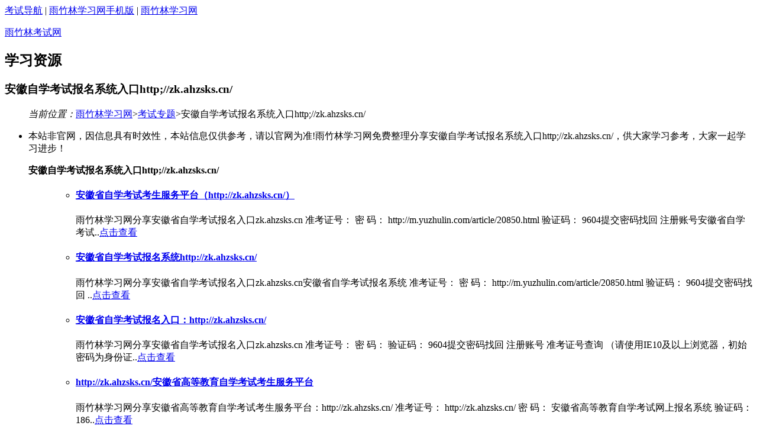

--- FILE ---
content_type: text/html
request_url: http://news.yuzhulin.com/zt/4320.html
body_size: 3907
content:
<!DOCTYPE HTML><html><head><meta charset="gb2312">
<title>安徽自学考试报名系统入口http;//zk.ahzsks.cn/</title>
<meta name="keywords" content="" />
<meta name="description" content="本站非官网，雨竹林学习网免费整理分享安徽自学考试报名系统入口http;//zk.ahzsks.cn/，供大家学习参考！安徽自学考试报名系统入口http;//zk.ahzsks.cn/" />
<link rel="stylesheet" type="text/css" href="http://news.yuzhulin.com/templets/gaokao/gkzt/tongyong/style.css" />
<meta http-equiv="Cache-Control" content="no-transform" />
<base target="_blank" />
</head>
<body>

<div class="head">
  <div class='top'>
<a href='http://news.yuzhulin.com/data/sitemap.html'>考试导航</a> | <a href="http://m.yuzhulin.com">雨竹林学习网手机版</a> | <a href='http://news.yuzhulin.com'>雨竹林学习网</a>
  </div>
<p class="blank10"></p>
<div class="logo"><a href='http://m.yuzhulin.com' title='考试资讯网'>雨竹林考试网</a></div>

<div class="nav">
<!--这里插入468*60-->
</div>

</div>
<!-- head end-->



<div class="hd">
<div class="warp"><h2>学习资源</h2><h3>安徽自学考试报名系统入口http;//zk.ahzsks.cn/</h3></div>
</div>


<div style="width:960px;margin:10px auto;">
<!--960*90-->

</div>


<div style="width:960px;margin:10px auto;">
<!--960*90-->
</div>



<!-- title end-->
<div class="list">

<!-- exam all start-->
<div class="exam all">
<dl><dd><em>当前位置：</em><a href="http://m.yuzhulin.com/">雨竹林学习网</a>><a href="http://news.yuzhulin.com/zt/">考试专题</a>>安徽自学考试报名系统入口http;//zk.ahzsks.cn/</dd></dl>
<ul>

<li>
<p>本站非官网，因信息具有时效性，本站信息仅供参考，请以官网为准!雨竹林学习网免费整理分享安徽自学考试报名系统入口http;//zk.ahzsks.cn/，供大家学习参考，大家一起学习进步！</p>
</li>


<!--600x200信息流-->



			<dl class="tbox">
				<dt><strong>安徽自学考试报名系统入口http;//zk.ahzsks.cn/</strong></dt>
				<dd>
					<ul class="d1 ico3">
                    	<li><h4><span class="doc"></span><a href="http://news.yuzhulin.com/zt/20852.html">安徽省自学考试考生服务平台（http://zk.ahzsks.cn/）</a></h4><p>雨竹林学习网分享安徽省自学考试报名入口zk.ahzsks.cn 准考证号： 密 码： http://m.yuzhulin.com/article/20850.html 验证码： 9604提交密码找回 注册账号安徽省自学考试..<a href="http://news.yuzhulin.com/zt/20852.html" class="btn solid blue">点击查看</a></p>
<li><h4><span class="doc"></span><a href="http://news.yuzhulin.com/learn/20851/">安徽省自学考试报名系统http://zk.ahzsks.cn/</a></h4><p>雨竹林学习网分享安徽省自学考试报名入口zk.ahzsks.cn安徽省自学考试报名系统 准考证号： 密 码： http://m.yuzhulin.com/article/20850.html 验证码： 9604提交密码找回 ..<a href="http://news.yuzhulin.com/learn/20851/" class="btn solid blue">点击查看</a></p>
<li><h4><span class="doc"></span><a href="http://news.yuzhulin.com/learn/20850/">安徽省自学考试报名入口：http://zk.ahzsks.cn/</a></h4><p>雨竹林学习网分享安徽省自学考试报名入口zk.ahzsks.cn 准考证号： 密 码： 验证码： 9604提交密码找回 注册账号 准考证号查询 （请使用IE10及以上浏览器，初始密码为身份证..<a href="http://news.yuzhulin.com/learn/20850/" class="btn solid blue">点击查看</a></p>
<li><h4><span class="doc"></span><a href="http://news.yuzhulin.com/zt/20597.html">http://zk.ahzsks.cn/安徽省高等教育自学考试考生服务平台</a></h4><p>雨竹林学习网分享安徽省高等教育自学考试考生服务平台：http://zk.ahzsks.cn/ 准考证号： http://zk.ahzsks.cn/ 密 码： 安徽省高等教育自学考试网上报名系统 验证码： 186..<a href="http://news.yuzhulin.com/zt/20597.html" class="btn solid blue">点击查看</a></p>
<li><h4><span class="doc"></span><a href="http://news.yuzhulin.com/learn/20596/">安徽省高等教育自学考试考生服务平台:http://zk.ahzsks.cn/</a></h4><p>安徽省高等教育自学考试考生服务平台：http://zk.ahzsks.cn/ 准考证号： http://zk.ahzsks.cn/ 密 码： 安徽省高等教育自学考试网上报名系统 验证码： 1866 提交 密码找回 ..<a href="http://news.yuzhulin.com/learn/20596/" class="btn solid blue">点击查看</a></p>
<li><h4><span class="doc"></span><a href="http://news.yuzhulin.com/hot/4373.html">zk.ahzsks.cn网</a></h4><p>雨竹林高考网小编整理分享准考证号： http://zk.ahzsks.cn/ http://gaokao.xuecan.net/bm/492.html自学考试报名http://www.xuecan.net/bm/19147.html 密 码： http://zk.ah..<a href="http://news.yuzhulin.com/hot/4373.html" class="btn solid blue">点击查看</a></p>
<li><h4><span class="doc"></span><a href="http://news.yuzhulin.com/hot/3081.html">zk.ahzsks.cn网自学考试报名</a></h4><p>准考证号： http://zk.ahzsks.cn/ http://gaokao.xuecan.net/bm/492.html自学考试报名http://www.xuecan.net/bm/19147.html 密 码： http://zk.ahzsks.cn/安徽省高等教育自..<a href="http://news.yuzhulin.com/hot/3081.html" class="btn solid blue">点击查看</a></p>
<li><h4><span class="doc"></span><a href="http://news.yuzhulin.com/hot/3371.html">zk.ahzsks.cn网安徽省高等教育自学考试考生服务平台</a></h4><p>准考证号： http://zk.ahzsks.cn/ http://gaokao.xuecan.net/bm/492.html自学考试报名http://www.xuecan.net/bm/19147.html安徽省高等教育自学考试考生服务平台 密 码： ht..<a href="http://news.yuzhulin.com/hot/3371.html" class="btn solid blue">点击查看</a></p>
<li><h4><span class="doc"></span><a href="http://news.yuzhulin.com/gaokao/bm/6705.html">安徽省高等教育自学考试考生服务平台http://zk.ahzsks.cn网</a></h4><p>安徽省高等教育自学考试考生服务平台http://zk.ahzsks.cn官网 准考证号： 密 码： 验证码： 9824 提交 密码找回 注册账号 准考证号查询 （建议使用IE8及以上浏览器，初始密..<a href="http://news.yuzhulin.com/gaokao/bm/6705.html" class="btn solid blue">点击查看</a></p>
<li><h4><span class="doc"></span><a href="http://news.yuzhulin.com/safe/anhui/4238.html">安徽自学考试报名系统http;//zk.ahzsks.cn/</a></h4><p>安徽自学考试报名系统http;//zk.ahzsks.cn/ http://gaokao.xuecan.net/bm/492.html自学考试报名http://www.xuecan.net/bm/19147.html安徽省高等教育自学考试考生服务平台 ..<a href="http://news.yuzhulin.com/safe/anhui/4238.html" class="btn solid blue">点击查看</a></p>
<li><h4><span class="doc"></span><a href="http://news.yuzhulin.com/hot/3376.html">http;//zk.ahzsks.cn安徽省高等教育自学考试考生服务平台入口</a></h4><p>雨竹林学习网小编整理分享准考证号： http://zk.ahzsks.cn/ http://gaokao.xuecan.net/bm/492.html自学考试报名http://www.xuecan.net/bm/19147.html安徽省高等教育自学考..<a href="http://news.yuzhulin.com/hot/3376.html" class="btn solid blue">点击查看</a></p>
<li><h4><span class="doc"></span><a href="http://news.yuzhulin.com/hot/6249.html">http://zk.ahzsks.cn安徽省高等教育自学考试考生服务平台</a></h4><p>安徽自学考试报名系统http;//zk.ahzsks.cn/ http://gaokao.xuecan.net/bm/492.html自学考试报名http://www.xuecan.net/bm/19147.html安徽省高等教育自学考试考生服务平台ht..<a href="http://news.yuzhulin.com/hot/6249.html" class="btn solid blue">点击查看</a></p>
<li><h4><span class="doc"></span><a href="http://news.yuzhulin.com/safe/anhui/9796.html">zk.ahzsks.cn安徽省高等教育自学考试考生服务平台</a></h4><p>雨竹林网小编整理分享zk.ahzsks.cn安徽省高等教育自学考试考生服务平台 准考证号： 密 码： 验证码： 7597 1、提前到达考点，以免耽误考试。 2、携带2B铅笔、0.5mm黑色墨迹..<a href="http://news.yuzhulin.com/safe/anhui/9796.html" class="btn solid blue">点击查看</a></p>
<li><h4><span class="doc"></span><a href="http://news.yuzhulin.com/zt/9603.html">安徽高等学校自学考试考生服务平台http：//zk.ahzsks.cn</a></h4><p>雨竹林考试网小编整理分享http//zk.ahzsks.cn安徽高等学校自学考试考生服务平台 http://news.yuzhulin.com/learn/9600/ 准考证号： http://www.xuecan.net/bm/29821.html ..<a href="http://news.yuzhulin.com/zt/9603.html" class="btn solid blue">点击查看</a></p>
<li><h4><span class="doc"></span><a href="http://news.yuzhulin.com/learn/9523/">安徽高等学校自学考试考生服务平台http//zk.ahzsks.cn</a></h4><p>雨竹林学习网小编整理分享http//zk.ahzsks.cn安徽高等学校自学考试考生服务平台 准考证号： 密 码： 验证码： 9714 提交密码找回 注册账号 准考证号查询http://www.xuecan...<a href="http://news.yuzhulin.com/learn/9523/" class="btn solid blue">点击查看</a></p>
<li><h4><span class="doc"></span><a href="http://news.yuzhulin.com/learn/12244/">安徽自考报名系统http://zk.ahzsks.cn/</a></h4><p>安徽自考报名系统http://zk.ahzsks.cn/ 2020年普通高校分类考试招生和对口招生文化素质测试成绩查询 准考证号： http://news.yuzhulin.com/learn/11315/ 密 码： http://zk..<a href="http://news.yuzhulin.com/learn/12244/" class="btn solid blue">点击查看</a></p>
<li><h4><span class="doc"></span><a href="http://news.yuzhulin.com/learn/7910/">http://zk.ahzsks.cn/安徽省自考网上打印准考证</a></h4><p>安徽省2019年4月自考网上打印准考证http://zk.ahzsks.cn/考试时间为上午9：0011:30，下午2:305:00。考生网上打印准考证时间为：4月9日9:0012日17:30 2019年4月高等教育自学..<a href="http://news.yuzhulin.com/learn/7910/" class="btn solid blue">点击查看</a></p>
<li><h4><span class="doc"></span><a href="http://news.yuzhulin.com/learn/11315/">http://zk.ahzsks.cn/安徽自考报名系统</a></h4><p>准考证号： 密 码： http://zk.ahzsks.cn/安徽自考报名系统 验证码： 提交 密码找回注册账号 准考证号查询 （建议使用IE8及以上浏览器，初始密码为身份证号后6位） 特别提..<a href="http://news.yuzhulin.com/learn/11315/" class="btn solid blue">点击查看</a></p>
<li><h4><span class="doc"></span><a href="http://news.yuzhulin.com/learn/9600/">http：//zk.ahzsks.cn安徽高等学校自学考试考生服务平台</a></h4><p>雨竹林考试网小编整理分享http//zk.ahzsks.cn安徽高等学校自学考试考生服务平台 准考证号： http://www.xuecan.net/bm/29821.html 密 码： 验证码： 9714 提交密码找回 注..<a href="http://news.yuzhulin.com/learn/9600/" class="btn solid blue">点击查看</a></p>
<li><h4><span class="doc"></span><a href="http://news.yuzhulin.com/learn/7931/">zk.ahzsks.cn网http://zk.ahzsks.cn</a></h4><p>..<a href="http://news.yuzhulin.com/learn/7931/" class="btn solid blue">点击查看</a></p>
<li><h4><span class="doc"></span><a href="http://news.yuzhulin.com/learn/6700/">安徽自学考试报名入口zk.ahzsks.cn</a></h4><p>..<a href="http://news.yuzhulin.com/learn/6700/" class="btn solid blue">点击查看</a></p>
<li><h4><span class="doc"></span><a href="http://news.yuzhulin.com/hot/4293.html">http://zk.ahzsks.cn安徽自学考试报名系统</a></h4><p>安徽自学考试报名系统http;//zk.ahzsks.cn/ http://gaokao.xuecan.net/bm/492.html自学考试报名http://www.xuecan.net/bm/19147.html安徽省高等教育自学考试考生服务平台 ..<a href="http://news.yuzhulin.com/hot/4293.html" class="btn solid blue">点击查看</a></p>
<li><h4><span class="doc"></span><a href="http://news.yuzhulin.com/zt/4320.html">安徽自学考试报名系统入口http;//zk.ahzsks.cn/</a></h4><p>..<a href="http://news.yuzhulin.com/zt/4320.html" class="btn solid blue">点击查看</a></p>

					</ul>
				</dd>
			</dl>
</ul>
</div>
<!-- exam all end-->

<div class="editor">

<div style="padding: 0 0 0 20px;">
<!-- 这里插入300*250展示广告 -->

</div>

<div style="padding: 0 0 0 20px;margin-top: 20px;">

<!-- 这里插入300*250展示广告 -->

</div>


<div class="rwarp">

	<strong>各省份学习网入口</strong>
		<div class="radio">
<a href="http://news.yuzhulin.com/safe/beijing/">北京市</a>

<a href="http://news.yuzhulin.com/safe/shanghai/">上海市</a>

<a href="http://news.yuzhulin.com/safe/tianjin/">天津市</a>

<a href="http://news.yuzhulin.com/safe/chongqing/">重庆市</a>

<a href="http://news.yuzhulin.com/safe/guizhou/">贵州省</a>

<a href="http://news.yuzhulin.com/safe/gx/">广西省</a>

<a href="http://news.yuzhulin.com/safe/jilin/">吉林省</a>

<a href="http://news.yuzhulin.com/safe/liaoning/">辽宁省</a>

<a href="http://www.yggk.net/heilongjiang/">黑龙江</a>

<a href="http://news.yuzhulin.com/safe/sx/">陕西省</a>

<a href="http://news.yuzhulin.com/safe/gansu/">甘肃省</a>

<a href="http://news.yuzhulin.com/safe/ningxia/">宁夏省</a>

<a href="http://news.yuzhulin.com/safe/qinghai/">青海省</a>

<a href="http://news.yuzhulin.com/safe/xinjiang/">新疆省</a>

<a href="http://news.yuzhulin.com/safe/xizang/">西藏省</a>

<a href="http://news.yuzhulin.com/safe/hainan/">海南省</a>

<a href="http://news.yuzhulin.com/safe/yunnan/">云南省</a>

<a href="http://news.yuzhulin.com/safe/sichuan/">四川省</a>

<a href="http://news.yuzhulin.com/safe/hubei/">湖北省</a>

<a href="http://news.yuzhulin.com/safe/hebei/">河北省</a>

<a href="http://news.yuzhulin.com/safe/shanxi/">山西省</a>

<a href="http://news.yuzhulin.com/safe/nmg/">内蒙古</a>

<a href="http://news.yuzhulin.com/safe/shandong/">山东省</a>

<a href="http://news.yuzhulin.com/safe/jiangsu/">江苏省</a>

<a href="http://news.yuzhulin.com/safe/zhejiang/">浙江省</a>

<a href="http://news.yuzhulin.com/safe/jiangxi/">江西省</a>

<a href="http://news.yuzhulin.com/safe/fujian/">福建省</a>

<a href="http://news.yuzhulin.com/safe/anhui/">安徽省</a>

<a href="http://news.yuzhulin.com/safe/henan/">河南省</a>

<a href="http://news.yuzhulin.com/safe/hunan/">湖南省</a>

<a href="http://news.yuzhulin.com/safe/gd/">广东省</a>

                </div>
</div>

<div class="rwarp">
	<strong>学校安全教育平台</strong>

	<ul class="rank">
	<li><span>1</span><a title="导入师生帐号时提示身份证与xx平" href="http://news.yuzhulin.com/safe/214.html">导入师生帐号时提示身份证与xx平</a></li>
<li><span>2</span><a title="aqjsciwongcom登录入口" href="http://news.yuzhulin.com/safe/6426.html">aqjsciwongcom登录入口</a></li>
<li><span>3</span><a title="https;//huodong.xueanquan.com/" href="http://news.yuzhulin.com/safe/4750.html">https;//huodong.xueanquan.com/</a></li>
<li><span>4</span><a title="全国中小学生安全知识网络竞赛ht" href="http://news.yuzhulin.com/safe/1290.html">全国中小学生安全知识网络竞赛ht</a></li>
<li><span>5</span><a title="huodong.xueanquan.com" href="http://news.yuzhulin.com/safe/2937.html">huodong.xueanquan.com</a></li>
<li><span>6</span><a title="导入帐号时提示“身份证信息错误" href="http://news.yuzhulin.com/safe/216.html">导入帐号时提示“身份证信息错误</a></li>
<li><span>7</span><a title="导入学生帐号的时候，导入的表格" href="http://news.yuzhulin.com/safe/213.html">导入学生帐号的时候，导入的表格</a></li>
<li><span>8</span><a title="https://huodong.xueanquan.com/" href="http://news.yuzhulin.com/safe/6657.html">https://huodong.xueanquan.com/</a></li>
<li><span>9</span><a title="https://www.xueanquan.com/Main" href="http://news.yuzhulin.com/safe/14887.html">https://www.xueanquan.com/Main</a></li>
<li><span>10</span><a title="aqjsciwongcom登录http:aqjs.ciw" href="http://news.yuzhulin.com/safe/3938.html">aqjsciwongcom登录http:aqjs.ciw</a></li>

	</ul>
</div>

	<div class="ad300">
<!-- 这里插入300*250展示广告 -->
        </div>

<div class="rwarp">
	<strong>热门推荐</strong>

	<ul class="rank">
	<li><span>1</span><a href='http://news.yuzhulin.com/zhongkao/chaxun/yy/22651.html'>https://zp.shec.edu.cn/</a></li>
<li><span>2</span><a href='http://news.yuzhulin.com/gaokao/zsjz/22650.html'>上海综评网学生登录入口http://s</a></li>
<li><span>3</span><a href='http://news.yuzhulin.com/safe/xinjiang/22649.html'>上海学生综评网登录入口:https:/</a></li>
<li><span>4</span><a href='http://news.yuzhulin.com/safe/anhui/22648.html'>http://score.tydlk.com</a></li>
<li><span>5</span><a href='http://news.yuzhulin.com/ligong/22647/'>http://score.tydlk.com/sq/#</a></li>
<li><span>6</span><a href='http://news.yuzhulin.com/kaoyan/peiyang/22646.html'>http://score.tydlk.cn/search/m</a></li>
<li><span>7</span><a href='http://news.yuzhulin.com/gaokao/bm/22645.html'>scoretydlkcom</a></li>
<li><span>8</span><a href='http://news.yuzhulin.com/cqgkzytb/22644.html'>茂名市初中学业水平考试管理平台</a></li>
<li><span>9</span><a href='http://news.yuzhulin.com/zhongkao/chaxun/sy/22643.html'>茂名教育信息网：http://mmjyj.m</a></li>
<li><span>10</span><a href='http://news.yuzhulin.com/zhongkao/zhenti/22642.html'>茂名市教育局网站入口：http://m</a></li>

	</ul>
</div>

	<div class="ad300">
<!-- 这里插入300*250展示广告 -->

    </div>

</div>
<!-- editor end-->

</div>
<!-- list end-->

<div id="footer" class="footer">
<p>
<a href="http://gk.yuzhulin.com/" target="_blank">雨竹林高考</a>&nbsp; |&nbsp;
<a href="http://news.yuzhulin.com/gaokao/chafen/" target="_blank">高考成绩查询</a>&nbsp; |&nbsp;
<a href="http://zk.yuzhulin.com/" target="_blank">雨竹林中考</a>&nbsp; |&nbsp;
<a href="http://news.yuzhulin.com/hot/" target="_blank">考试热点</a>&nbsp; |&nbsp;
<a href="http://news.yuzhulin.com/zizhu/" target="_blank">学生资助管理</a>&nbsp; |&nbsp;
<a href="http://news.yuzhulin.com/jiaoshi/" target="_blank">教师管理信息</a> &nbsp;|&nbsp;
<a href="http://news.yuzhulin.com/zt/" target="_blank">考试专题</a>&nbsp; |&nbsp;
<a href="http://news.yuzhulin.com/safe/" target="_blank">学校安全教育</a>&nbsp; |&nbsp;
<a href="http://news.yuzhulin.com/gaokao/zhiyuan/" target="_blank">高考志愿填报</a> &nbsp;|&nbsp;
<a href="http://news.yuzhulin.com/k/" target="_blank">热点话题</a> &nbsp;|&nbsp;
<a href="http://news.yuzhulin.com/pm/" target="_blank">大学排名</a>&nbsp; 

</p>	
<p>本站非官方网站，完全公益免费，因信息具有时效性，本站信息仅供参考，请以官网公布为准！</p>	<p>雨竹林考试网 版权所有</p>
</div>

<!--文章click隐藏-->
<span style="display:none;"><script src="http://news.yuzhulin.com/plus/count.php?view=yes&aid=4320&mid=1" type='text/javascript' language="javascript"></script>


</body></html>